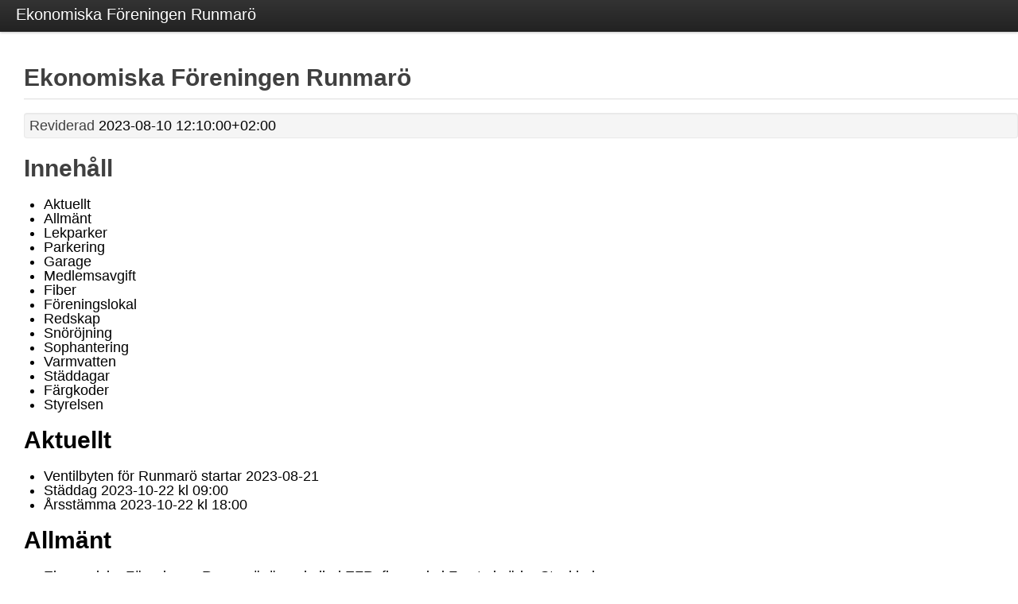

--- FILE ---
content_type: text/html
request_url: https://ef-runmaro.se/ekonomiska-foreningen-runmaro.html
body_size: 5386
content:
<!DOCTYPE html>
<html lang="en">
<head>
	<meta charset="utf-8">
	<title>Ekonomiska Föreningen Runmarö</title>
	<meta name="description" content="">
	<meta name="author" content="">

	<!-- HTML5 shim, for IE6-8 support of HTML elements -->
	<!--[if lt IE 9]>
		<script src="/theme/html5.js"></script>
	<![endif]-->

	<!-- Styles -->
	<link href="/theme/bootstrap.min.css" rel="stylesheet">
	<link href="/theme/local.css" rel="stylesheet">
	<link href="/theme/pygments.css" rel="stylesheet">

	<!-- Feeds -->




</head>
<body>
	<div class="topbar">
	  <div class="topbar-inner">
		<div class="container-fluid">
		  <a class="brand" href="/">Ekonomiska Föreningen Runmarö</a>
			<ul class="nav">
			</ul>
		</div>
	  </div>
	</div>

	<div class="content" style="margin-left: 30px;">
	<div class='article'>
		<div class="page-header"><h1>Ekonomiska Föreningen Runmarö</h1></div>
		<div class="well small">Reviderad <a class="more" href="/ekonomiska-foreningen-runmaro.html">2023-08-10 12:10:00+02:00</a></div>
		<div><script>
window.addEventListener("hashchange", function () {
    window.scrollTo(window.scrollX, window.scrollY - 50);
});
</script>

<h1>Innehåll</h1>
<ul>
<li><a href="#aktuellt">Aktuellt</a></li>
<li><a href="#allmant">Allmänt</a></li>
<li><a href="#lekparker">Lekparker</a></li>
<li><a href="#parkering">Parkering</a></li>
<li><a href="#garage">Garage</a></li>
<li><a href="#medlemsavgift">Medlemsavgift</a></li>
<li><a href="#fiber">Fiber</a></li>
<li><a href="#foreningslokal">Föreningslokal</a></li>
<li><a href="#redskap">Redskap</a></li>
<li><a href="#snorojning">Snöröjning</a></li>
<li><a href="#sophantering">Sophantering</a></li>
<li><a href="#varmvatten">Varmvatten</a></li>
<li><a href="#staddagar">Städdagar</a></li>
<li><a href="#fargkoder">Färgkoder</a></li>
<li><a href="#styrelsen">Styrelsen</a></li>
</ul>
<h1><a name='aktuellt'>Aktuellt</a></h1>
<ul>
<li>Ventilbyten för Runmarö startar 2023-08-21</li>
<li>Städdag 2023-10-22 kl 09:00</li>
<li>Årsstämma 2023-10-22 kl 18:00</li>
</ul>
<h1><a name='allmant'>Allmänt</a></h1>
<ul>
<li>Ekonomiska Föreningen Runmarö, även kallad EFR, finner du i Farsta i södra Stockholm</li>
<li>Föreningen består av 65 radhus i ett sammanhängande område på den västra delen av Ekshäradsgatan (låga nummer) och på Hagforsgatan (jämna nummer)</li>
<li>Föreningen är granne till Förskolan Guldgruvan , Farsta Sim- och Idrottshall , Farsta Standbad och Farsta Gårds Koloniträdgårdsförening</li>
<li>Föreningen ligger cirka 10 minuters gångväg från Farsta Centrum</li>
<li>Vill du komma i kontakt med oss i Styrelsen går det bra att maila <a href="&#109;&#97;&#105;&#108;&#116;&#111;&#58;&#111;&#114;&#100;&#102;&#64;&#101;&#102;&#45;&#114;&#117;&#110;&#109;&#97;&#114;&#111;&#46;&#115;&#101;">&#111;&#114;&#100;&#102;&#64;&#101;&#102;&#45;&#114;&#117;&#110;&#109;&#97;&#114;&#111;&#46;&#115;&#101;</a></li>
</ul>
<h1><a name='lekparker'>Lekparker</a></h1>
<ul>
<li>I Ekonomiska föreningen Runmarö finns det två lekparker</li>
<li>Den stora lekparken finns på Runmarösidan, dvs på sidan med udda husnummer </li>
<li>Längst in i "hästskon" hittar du en lekpark med två gungor, en större sandlåda och en enklare klätterställning </li>
<li>I lekparken på Runmarösidan finns även en större yta där man kan spela fotboll</li>
<li>Den lilla lekparken ligger på Munkösidan, dvs på sidan med jämna husnummer </li>
<li>För att komma till den här lekparken beger du dig till vägen mellan radhusen högst upp i backen </li>
<li>Längst bort på lokalgatan hittar du lekparken</li>
<li>Du som bor i föreningen får gärna bidra med såväl leksaker som din kunnighet och hantverkarskicklighet </li>
<li>Lekparkerna används flitigt och för barnens skull vill vi gärna att parkerna används men att de samtidigt förblir hela, fina och säkra</li>
</ul>
<h1><a name='parkering'>Parkering</a></h1>
<ul>
<li>På Ekshäradsgatan finns ett antal parkeringsplatser</li>
<li>Dessa är gratis att använda och enbart till för oss som bor i föreningen</li>
<li>Gäster kan parkera längs med gatan på Ekshäradsgatan och Hagforsgatan</li>
<li>Det är inte tillåtet att parkera på transportsträckorna vid garagen</li>
</ul>
<h1><a name='garage'>Garage</a></h1>
<p>Alla medlemmar har tillgång till ett eget garage i garagelängan längst upp i backen på Ekshäradsgatan</p>
<h2>Garageportar</h2>
<ul>
<li>Du är själv ansvarig för din egen garageport</li>
<li>Ett flertal garageportar är utrustade med automatisk dörröppnare med fjärrkontroll</li>
<li>Automatiska dörröppnare är en investering som medlemmar själva bekostar</li>
<li>Det är upp till var och en att avgöra hur deras garageport ska fungera</li>
</ul>
<h2>Elektriska Fordon</h2>
<ul>
<li>Det är förbjudet att ladda elfordon i våra garage</li>
<li>Den nuvarande elinstallationen är inte anpassad för den strömstyrka laddning kräver</li>
<li>Laddning av elektriska fordon utgör därför en direkt brandfara</li>
<li>Då vi haft brand i våra garage ber vi dig vara extra noga och tänka på detta så du inte lämnar utrustning ansluten i garaget</li>
</ul>
<h1><a name='medlemsavgift'>Medlemsavgift</a></h1>
<h2>Avgiftens storlek varierar beroende på</h2>
<ul>
<li>Vilken hustyp du äger</li>
<li>Om du har varmgarage</li>
<li>Om du deltar i den gemensamma sophanteringen</li>
</ul>
<h2>Avgiftens syfte</h2>
<ul>
<li>Värme &amp; varmvatten</li>
<li>Sophantering</li>
<li>Gemensamma elkostnader</li>
<li>Snöröjning av våra gator</li>
<li>Anläggningarnas reparationsfond</li>
</ul>
<h1><a name='fiber'>Fiber</a></h1>
<ul>
<li>Föreningen är ansluten till Open Infra <a href="https://openinfra.com/">https://openinfra.com/</a></li>
<li>Medlemmar kontaktar själva en internetleverantör och väljer erbjudande som passar de behov som finns i hushållet</li>
<li>På <a href="https://bredbandsval.se">https://bredbandsval.se</a> kan du se erbjudanden från internetleverantörerna och även teckna abonnemang</li>
<li>Det går lika bra att ringa till respektive leverantör om du föredrar det</li>
<li>Vi är även anslutna till comhem där du kan ta del av grundutbudet för TV eller teckna abonnemang</li>
</ul>
<h1><a name='foreningslokal'>Föreningslokal</a></h1>
<ul>
<li>På kortsidan av länga Ekshäradsgatan 65-73 finns en föreningslokal som kan lånas av föreningens medlemmar</li>
<li>Den består av ett större rum, pentry och toalett</li>
<li>I lokalen har föreningen ett bordtennisbord</li>
<li>Lokalen är inte utrustad med porslin och bestick</li>
<li>Lokalen kan också utnyttjas av föreningens medlemmar för mindre tillställningar som t ex barnkalas</li>
<li>Städning ska alltid ske efter nyttjande</li>
<li>Aktivitet med tillhörande städning ska vara avslutad 22:00</li>
<li>Det som utnyttjar lokalen gör det på eget ansvar</li>
<li>Skador ska anmälas till Styrelsen och om möjligt repareras</li>
<li>Lokalen bokas genom Styrelsen</li>
</ul>
<h1><a name='redskap'>Redskap</a></h1>
<h2>Utlån av redskap</h2>
<ul>
<li>I källaren under föreningslokalen finns undercentralen</li>
<li>Här finns en del verktyg och redskap som medlemmar gärna får låna</li>
<li>Bensin inköps av Styrelsen, de som använder gräsklipparen meddelar Styrelsen om bensinen börjar ta slut</li>
</ul>
<h2>Följande redskap finns att låna:</h2>
<ul>
<li>Sandningsmaskin</li>
<li>Flishugg</li>
<li>Gräsklippare </li>
<li>Högtrycksspruta</li>
<li>Skottkärra</li>
<li>2 stegar</li>
<li>Trappstege</li>
<li>Sopborstar och skyfflar</li>
<li>Spett</li>
<li>Jordvält</li>
<li>4 bockar till inomkvartersvägar (för att sänka hastigheten)</li>
<li>Grästrimmer</li>
</ul>
<h2>Trasiga redskap</h2>
<ul>
<li>Brister och problem med redskapen meddelas Styrelsen</li>
<li>Nyckel till undercentralen lånas av Styrelsen</li>
</ul>
<h1><a name='snorojning'>Snöröjning</a></h1>
<ul>
<li>På vintern är det viktigt att framkomligheten på trottoarer och lokalgator fungerar </li>
<li>De delar som skall skötas är dels lokalgatorna, dvs gågatorna mellan husen på Munkösidan (jämna nr) samt vägen i hästskon på Runmarösidan (udda nr) </li>
<li>Dessutom skall ytorna mellan garagelängorna samt backen upp till garagelängorna röjas</li>
<li>Snöröjningen på våra gemensamma ytor sker på frivillig basis och alla är välkomna att ta initiativ och skotta snö när det behövs </li>
<li>Märker du att det snöat och du har några minuter över, hjälp då till i den mån du orkar </li>
<li>Alla uppskattar en snöskottarhjälte!</li>
<li>Föreningen har kontrakt med en snöplogningsfirma</li>
<li>En snöplogning kostar dock mycket pengar och påkallas av ordförande vid behov</li>
</ul>
<h1><a name='sophantering'>Sophantering</a></h1>
<h2>Sophantering Hagforsgatan</h2>
<ul>
<li>Du som bor på Hagforsgatan ska teckna ett eget avtal om sophämtning med Stockholms stad </li>
<li>Avgifter och annan information om sophanteringen finns på Stockholms stads hemsida </li>
</ul>
<h2>Sophantering Ekshäradsgatan</h2>
<ul>
<li>För dig som bor i något av radhusen på Ekshäradsgatan har vi gemensam sophantering</li>
<li>Stockholm stad har beslutat att vi som bor på Ekshäradsgatan skall sköta all sophantering gemensamt i föreningens regi </li>
<li>Detta betyder att vi har gemensamma sopkärl placerade i korsningen av Ekshäradsgatan och Hagforsgatan </li>
<li>Sopor måste separareas och slängs som hushållssopor och matavfall i olika sopkärl</li>
<li>Dessa sopkärl töms en gång per vecka</li>
</ul>
<h2>Hushållssopor</h2>
<ul>
<li>Hushållsavfall går främst till förbränning</li>
<li>Vårt sopkärl för hushållsavfall har tre luckor med nyckel</li>
</ul>
<h2>Matavfall</h2>
<ul>
<li>Matavfall går till kompostering eller återvinning och bli till exempelvis biobränslen</li>
<li>Vårt sopkärl för matavfall har två luckor med nyckel</li>
<li>Matavfallspåsar finns i gruslådorna runt föreningens gator<br>
    - vid sidan om uppfarten till garagen<br>
    - vid vändplan utanför Ekshäradsgatan 22<br>
    - vid lekplatsen utanför Ekshäradsgatan 35</li>
</ul>
<h2>Källsortering</h2>
<ul>
<li>Vi har inte någon egen hantering av källsortering utöver matavfall </li>
<li>Glasburkar och kartonger slängs vid källsorteringen och inte som hushållssopor</li>
<li>Närmsta plats för källsortering finns vid vändplan vid Rödkindavägen 28 samt Farsta Centrum Storforsplan (utanför Sats)</li>
</ul>
<h2>Sophanteringens historia</h2>
<ul>
<li>Fram till 2008 hade varje fastighet ett eget avtal med kommunen samt egen soptunna</li>
<li>På grund av arbetsmiljöskäl valde kommunen att dra in den typen av sophämtning</li>
<li>Kommunen tvingade föreningen att hitta en gemensam lösning för sophanteringen för medlemmar på Ekshäradsgatan</li>
<li>Efter omfattande och intensiva diskussioner, beslutade årsmötet 2010 att placera sopkärl i korsningen Ekshäradsgatan och Hagforsgatan </li>
<li>Detta kompletterades 2017 med sopkärl för matavfall</li>
</ul>
<h1><a name='varmvatten'>Varmvatten</a></h1>
<ul>
<li>Föreningen har avtal med Stockholm Exergi som levererar fjärrvärme till ditt radhus </li>
<li>Till föreningens anläggning finns en utomhustemperatursensor ansluten som bestämmer temperatur </li>
<li>Temperaturen justeras automatiskt när det blir kallt på hösten och att när det börjar bli varmt på våren</li>
<li>Värmesystemet är ett slutet system som är anslutet till alla våra fastigheter</li>
<li>En förändring hos enskild fastighetsägare innebär därför att hela värmesystemet måste kalibreras om</li>
<li>Ska du byta ut radiatorer kontakta därför Styrelsen</li>
<li>Varmvattnet är den största största delen av föreningens utgifter och påverkar avgiften</li>
</ul>
<h1><a name='staddagar'>Städdagar</a></h1>
<ul>
<li>Två gånger per år har vi gemensamma städdagar i föreningen </li>
<li>Städdagarna infaller vanligtvis på en söndag i slutet av oktober och på en lördag i slutet av april varje år </li>
<li>Exakt när detta inträffar varierar något ifrån år till år, men alla som bor i föreningen får en kallelse i god tid före städdagen</li>
<li>Det är obligatoriskt att delta på städdagarna, Kan du inte, meddela Styrelsen</li>
</ul>
<h2>Praktiskt om städdagar</h2>
<ul>
<li>Klockan 09:00 på städdagen samlas vi i den stora lekparken på Runmarösidan (längst in i hästskon) för en kortare information </li>
<li>Här kan du även ställa frågor till Styrelsen samt dela med dig av dina erfarenheter </li>
<li>Den här träffen brukar vara väldigt informativ, så kom i tid </li>
<li>Här informerar också Styrelsen om det är något särskilt vi ska fokusera på under städdagen</li>
<li>Efter informationen börjar vi med att utse städledare och dela upp områden</li>
<li>Städningen pågår fram till lunch</li>
</ul>
<h2>Vad vi gör under städdagarna</h2>
<ul>
<li>Vi hjälps åt att hålla de gemensamma utrymmena utomhus rena och snygga </li>
<li>I arbetet ingår det att sopa löv ifrån föreningens parkeringsplatser</li>
<li>Vi rensar buskar ifrån sly samt att på andra sätt se till att området är snyggt och prydligt</li>
</ul>
<h2>Container</h2>
<ul>
<li>I samband med varje städdag beställer föreningen en eller två containrar som vi ställer vid parkeringen</li>
<li>I denna container kan du som bor i området slänga brännbart material, då främst ifrån städningen </li>
<li>Det är alltså inte tillåtet att kasta hemelektronik, vitvaror eller annat som i första hand skall fraktas till din närmaste återvinningsstation</li>
<li>Var noga med att inget miljöfarligt kastas i containern, då detta innebär att vi kan få straffavgifter</li>
</ul>
<h2>Gemensam lunch</h2>
<ul>
<li>Efteråt vid lunchtid bjuder föreningen alla deltagare på grillad korv med bröd och dricka</li>
<li>Denna sammankomst brukar vara väldigt uppskattad av föreningens medlemmar, </li>
<li>Du som nyligen har flyttat in i ett av radhusen får här en möjlighet att lära känna dina grannar under enklare former</li>
</ul>
<h1><a name='fargkoder'>Färgkoder</a></h1>
<p>För de som ska måla om staket och balkong så är färgkoderna som ska användas</p>
<ul>
<li>Grå/grön  NCS S 3502-Y</li>
<li>Brun  NS BY-30</li>
</ul>
<h1><a name='styrelsen'>Styrelsen</a></h1>
<p>En förening är ingenting utan dess medlemmar, vill du engagera dig i föreningen kan du kontakta någon av oss</p>
<ul>
<li>
<p><b>Ordförande</b><br> 
   Björn Johansson / Ekshäradsgatan 22 / 070-312 57 77</p>
</li>
<li>
<p><b>Vice Ordförande</b><br>
   Kenneth Dahlberg / Hagforsgatan 34 / 073-555 49 46</p>
</li>
<li>
<p><b>Kassör</b><br>
   Åsa Berglin / Ekshäradsgatan 47 / 072-252 86 92</p>
</li>
<li>
<p><b>Sekreterare</b><br>
   Ingela Fondin / Ekshäradsgatan 18 / 070-553 07 97</p>
</li>
<li>
<p><b>Hemsida</b><br>
   Alexander Salmin / Ekshäradsgatan 20 / 070-969 29 77</p>
</li>
<li>
<p><b>Utomhusmiljö</b><br>
   Maria Svensson / Ekshäradsgatan 37 / 073-595 80 84<br>
   Kristina Johansson / Ekshäradsgatan 27 / 070-633 62 17</p>
</li>
</ul>
<p><br><br><br><br></p></div>
	</div>
			</div>
	</div>

	</div>
</body>
</html>

--- FILE ---
content_type: text/css
request_url: https://ef-runmaro.se/theme/bootstrap.min.css
body_size: 7992
content:
html,body{margin:0;padding:0;}
h1,h2,h3,h4,h5,h6,p,blockquote,pre,a,abbr,acronym,address,cite,code,del,dfn,em,img,q,s,samp,small,strike,strong,sub,sup,tt,var,dd,dl,dt,li,ol,ul,fieldset,form,label,legend,button,table,caption,tbody,tfoot,thead,tr,th,td{margin:0;padding:0;border:0;font-weight:normal;font-style:normal;font-size:100%;line-height:1;font-family:inherit;}
table{border-collapse:collapse;border-spacing:0;}
ol,ul{list-style:none;}
q:before,q:after,blockquote:before,blockquote:after{content:"";}
html{overflow-y:scroll;font-size:100%;-webkit-text-size-adjust:100%;-ms-text-size-adjust:100%;}
a:focus{outline:thin dotted;}
a:hover,a:active{outline:0;}
article,aside,details,figcaption,figure,footer,header,hgroup,nav,section{display:block;}
audio,canvas,video{display:inline-block;*display:inline;*zoom:1;}
audio:not([controls]){display:none;}
sub,sup{font-size:75%;line-height:0;position:relative;vertical-align:baseline;}
sup{top:-0.5em;}
sub{bottom:-0.25em;}
img{border:0;-ms-interpolation-mode:bicubic;}
button,input,select,textarea{font-size:100%;margin:0;vertical-align:baseline;*vertical-align:middle;}
button,input{line-height:normal;*overflow:visible;}
button::-moz-focus-inner,input::-moz-focus-inner{border:0;padding:0;}
button,input[type="button"],input[type="reset"],input[type="submit"]{cursor:pointer;-webkit-appearance:button;}
input[type="search"]{-webkit-appearance:textfield;-webkit-box-sizing:content-box;-moz-box-sizing:content-box;box-sizing:content-box;}
input[type="search"]::-webkit-search-decoration{-webkit-appearance:none;}
textarea{overflow:auto;vertical-align:top;}
body{background-color:#ffffff;margin:0;font-family:"Helvetica Neue",Helvetica,Arial,sans-serif;font-size:18px;font-weight:normal;line-height:18px;color:#404040;}
.container{width:940px;margin-left:auto;margin-right:auto;zoom:1;}.container:before,.container:after{display:table;content:"";zoom:1;}
.container:after{clear:both;}
.container-fluid{position:relative;min-width:940px;padding-left:20px;padding-right:20px;zoom:1;}.container-fluid:before,.container-fluid:after{display:table;content:"";zoom:1;}
.container-fluid:after{clear:both;}
.container-fluid>.sidebar{position:absolute;top:0;left:20px;width:220px;}
.container-fluid>.content{margin-left:240px;}
a{cursor:pointer;color:#000;text-decoration:none;line-height:inherit;font-weight:inherit;}a:hover{color:#000;text-decoration:underline;}
.pull-right{float:right;}
.pull-left{float:left;}
.hide{display:none;}
.show{display:block;}
.row{zoom:1;margin-left:-20px;}.row:before,.row:after{display:table;content:"";zoom:1;}
.row:after{clear:both;}
.row>[class*="span"]{display:inline;float:left;margin-left:20px;}
.span1{width:40px;}
.span2{width:100px;}
.span3{width:160px;}
.span4{width:220px;}
.span5{width:280px;}
.span6{width:340px;}
.span7{width:400px;}
.span8{width:460px;}
.span9{width:520px;}
.span10{width:580px;}
.span11{width:640px;}
.span12{width:700px;}
.span13{width:760px;}
.span14{width:820px;}
.span15{width:880px;}
.span16{width:940px;}
.span17{width:1000px;}
.span18{width:1060px;}
.span19{width:1120px;}
.span20{width:1180px;}
.span21{width:1240px;}
.span22{width:1300px;}
.span23{width:1360px;}
.span24{width:1420px;}
.row>.offset1{margin-left:80px;}
.row>.offset2{margin-left:140px;}
.row>.offset3{margin-left:200px;}
.row>.offset4{margin-left:260px;}
.row>.offset5{margin-left:320px;}
.row>.offset6{margin-left:380px;}
.row>.offset7{margin-left:440px;}
.row>.offset8{margin-left:500px;}
.row>.offset9{margin-left:560px;}
.row>.offset10{margin-left:620px;}
.row>.offset11{margin-left:680px;}
.row>.offset12{margin-left:740px;}
.span-one-third{width:300px;}
.span-two-thirds{width:620px;}
.row>.offset-one-third{margin-left:340px;}
.row>.offset-two-thirds{margin-left:660px;}
p{font-size:25px;font-weight:normal;line-height:25px;margin-bottom:9px;}p small{font-size:11px;color:#bfbfbf;}
h1,h2,h3,h4,h5,h6{font-weight:bold;color:#404040;}h1 small,h2 small,h3 small,h4 small,h5 small,h6 small{color:#bfbfbf;}
h1{margin-bottom:18px;font-size:30px;line-height:36px;}h1 small{font-size:18px;}
h2{font-size:24px;line-height:36px;}h2 small{font-size:14px;}
h3,h4,h5,h6{line-height:36px;}
h3{font-size:18px;}h3 small{font-size:14px;}
h4{font-size:16px;}h4 small{font-size:12px;}
h5{font-size:14px;}
h6{font-size:13px;color:#bfbfbf;text-transform:uppercase;}
ul,ol{margin:0 0 18px 25px;}
ul ul,ul ol,ol ol,ol ul{margin-bottom:0;}
ul{list-style:disc;}
ol{list-style:decimal;}
li{line-height:18px;color:#000;}
ul.unstyled{list-style:none;margin-left:0;}
dl{margin-bottom:18px;}dl dt,dl dd{line-height:18px;}
dl dt{font-weight:bold;}
dl dd{margin-left:9px;}
hr{margin:20px 0 19px;border:0;border-bottom:1px solid #eee;}
strong{font-style:inherit;font-weight:bold;}
em{font-style:italic;font-weight:inherit;line-height:inherit;}
.muted{color:#bfbfbf;}
blockquote{margin-bottom:18px;border-left:5px solid #eee;padding-left:15px;}blockquote p{font-size:14px;font-weight:300;line-height:18px;margin-bottom:0;}
blockquote small{display:block;font-size:12px;font-weight:300;line-height:18px;color:#bfbfbf;}blockquote small:before{content:'\2014 \00A0';}
address{display:block;line-height:18px;margin-bottom:18px;}
code,pre{padding:0 3px 2px;font-family:Monaco, Andale Mono, Courier New, monospace;font-size:12px;-webkit-border-radius:3px;-moz-border-radius:3px;border-radius:3px;}
code{background-color:#fee9cc;color:rgba(0, 0, 0, 0.75);padding:1px 3px;}
pre{background-color:#f5f5f5;display:block;padding:8.5px;margin:0 0 18px;line-height:18px;font-size:12px;border:1px solid #ccc;border:1px solid rgba(0, 0, 0, 0.15);-webkit-border-radius:3px;-moz-border-radius:3px;border-radius:3px;white-space:pre;white-space:pre-wrap;word-wrap:break-word;}
form{margin-bottom:18px;}
fieldset{margin-bottom:18px;padding-top:18px;}fieldset legend{display:block;padding-left:150px;font-size:19.5px;line-height:1;color:#404040;*padding:0 0 5px 145px;*line-height:1.5;}
form .clearfix{margin-bottom:18px;zoom:1;}form .clearfix:before,form .clearfix:after{display:table;content:"";zoom:1;}
form .clearfix:after{clear:both;}
label,input,select,textarea{font-family:"Helvetica Neue",Helvetica,Arial,sans-serif;font-size:13px;font-weight:normal;line-height:normal;}
label{padding-top:6px;font-size:13px;line-height:18px;float:left;width:130px;text-align:right;color:#404040;}
form .input{margin-left:150px;}
input[type=checkbox],input[type=radio]{cursor:pointer;}
input,textarea,select,.uneditable-input{display:inline-block;width:210px;height:18px;padding:4px;font-size:13px;line-height:18px;color:#808080;border:1px solid #ccc;-webkit-border-radius:3px;-moz-border-radius:3px;border-radius:3px;}
select{padding:initial;}
input[type=checkbox],input[type=radio]{width:auto;height:auto;padding:0;margin:3px 0;*margin-top:0;line-height:normal;border:none;}
input[type=file]{background-color:#ffffff;padding:initial;border:initial;line-height:initial;-webkit-box-shadow:none;-moz-box-shadow:none;box-shadow:none;}
input[type=button],input[type=reset],input[type=submit]{width:auto;height:auto;}
select,input[type=file]{height:27px;*height:auto;line-height:27px;*margin-top:4px;}
select[multiple]{height:inherit;background-color:#ffffff;}
textarea{height:auto;}
.uneditable-input{background-color:#ffffff;display:block;border-color:#eee;-webkit-box-shadow:inset 0 1px 2px rgba(0, 0, 0, 0.025);-moz-box-shadow:inset 0 1px 2px rgba(0, 0, 0, 0.025);box-shadow:inset 0 1px 2px rgba(0, 0, 0, 0.025);cursor:not-allowed;}
:-moz-placeholder{color:#bfbfbf;}
::-webkit-input-placeholder{color:#bfbfbf;}
input,textarea{-webkit-transition:border linear 0.2s,box-shadow linear 0.2s;-moz-transition:border linear 0.2s,box-shadow linear 0.2s;-ms-transition:border linear 0.2s,box-shadow linear 0.2s;-o-transition:border linear 0.2s,box-shadow linear 0.2s;transition:border linear 0.2s,box-shadow linear 0.2s;-webkit-box-shadow:inset 0 1px 3px rgba(0, 0, 0, 0.1);-moz-box-shadow:inset 0 1px 3px rgba(0, 0, 0, 0.1);box-shadow:inset 0 1px 3px rgba(0, 0, 0, 0.1);}
input:focus,textarea:focus{outline:0;border-color:rgba(82, 168, 236, 0.8);-webkit-box-shadow:inset 0 1px 3px rgba(0, 0, 0, 0.1),0 0 8px rgba(82, 168, 236, 0.6);-moz-box-shadow:inset 0 1px 3px rgba(0, 0, 0, 0.1),0 0 8px rgba(82, 168, 236, 0.6);box-shadow:inset 0 1px 3px rgba(0, 0, 0, 0.1),0 0 8px rgba(82, 168, 236, 0.6);}
input[type=file]:focus,input[type=checkbox]:focus,select:focus{-webkit-box-shadow:none;-moz-box-shadow:none;box-shadow:none;outline:1px dotted #666;}
form .clearfix.error>label,form .clearfix.error .help-block,form .clearfix.error .help-inline{color:#b94a48;}
form .clearfix.error input,form .clearfix.error textarea{color:#b94a48;border-color:#ee5f5b;}form .clearfix.error input:focus,form .clearfix.error textarea:focus{border-color:#e9322d;-webkit-box-shadow:0 0 6px #f8b9b7;-moz-box-shadow:0 0 6px #f8b9b7;box-shadow:0 0 6px #f8b9b7;}
form .clearfix.error .input-prepend .add-on,form .clearfix.error .input-append .add-on{color:#b94a48;background-color:#fce6e6;border-color:#b94a48;}
form .clearfix.warning>label,form .clearfix.warning .help-block,form .clearfix.warning .help-inline{color:#c09853;}
form .clearfix.warning input,form .clearfix.warning textarea{color:#c09853;border-color:#ccae64;}form .clearfix.warning input:focus,form .clearfix.warning textarea:focus{border-color:#be9a3f;-webkit-box-shadow:0 0 6px #e5d6b1;-moz-box-shadow:0 0 6px #e5d6b1;box-shadow:0 0 6px #e5d6b1;}
form .clearfix.warning .input-prepend .add-on,form .clearfix.warning .input-append .add-on{color:#c09853;background-color:#d2b877;border-color:#c09853;}
form .clearfix.success>label,form .clearfix.success .help-block,form .clearfix.success .help-inline{color:#468847;}
form .clearfix.success input,form .clearfix.success textarea{color:#468847;border-color:#57a957;}form .clearfix.success input:focus,form .clearfix.success textarea:focus{border-color:#458845;-webkit-box-shadow:0 0 6px #9acc9a;-moz-box-shadow:0 0 6px #9acc9a;box-shadow:0 0 6px #9acc9a;}
form .clearfix.success .input-prepend .add-on,form .clearfix.success .input-append .add-on{color:#468847;background-color:#bcddbc;border-color:#468847;}
.input-mini,input.mini,textarea.mini,select.mini{width:60px;}
.input-small,input.small,textarea.small,select.small{width:90px;}
.input-medium,input.medium,textarea.medium,select.medium{width:150px;}
.input-large,input.large,textarea.large,select.large{width:210px;}
.input-xlarge,input.xlarge,textarea.xlarge,select.xlarge{width:270px;}
.input-xxlarge,input.xxlarge,textarea.xxlarge,select.xxlarge{width:530px;}
textarea.xxlarge{overflow-y:auto;}
input.span1,textarea.span1{display:inline-block;float:none;width:30px;margin-left:0;}
input.span2,textarea.span2{display:inline-block;float:none;width:90px;margin-left:0;}
input.span3,textarea.span3{display:inline-block;float:none;width:150px;margin-left:0;}
input.span4,textarea.span4{display:inline-block;float:none;width:210px;margin-left:0;}
input.span5,textarea.span5{display:inline-block;float:none;width:270px;margin-left:0;}
input.span6,textarea.span6{display:inline-block;float:none;width:330px;margin-left:0;}
input.span7,textarea.span7{display:inline-block;float:none;width:390px;margin-left:0;}
input.span8,textarea.span8{display:inline-block;float:none;width:450px;margin-left:0;}
input.span9,textarea.span9{display:inline-block;float:none;width:510px;margin-left:0;}
input.span10,textarea.span10{display:inline-block;float:none;width:570px;margin-left:0;}
input.span11,textarea.span11{display:inline-block;float:none;width:630px;margin-left:0;}
input.span12,textarea.span12{display:inline-block;float:none;width:690px;margin-left:0;}
input.span13,textarea.span13{display:inline-block;float:none;width:750px;margin-left:0;}
input.span14,textarea.span14{display:inline-block;float:none;width:810px;margin-left:0;}
input.span15,textarea.span15{display:inline-block;float:none;width:870px;margin-left:0;}
input.span16,textarea.span16{display:inline-block;float:none;width:930px;margin-left:0;}
input[disabled],select[disabled],textarea[disabled],input[readonly],select[readonly],textarea[readonly]{background-color:#f5f5f5;border-color:#ddd;cursor:not-allowed;}
.actions{background:#f5f5f5;margin-top:18px;margin-bottom:18px;padding:17px 20px 18px 150px;border-top:1px solid #ddd;-webkit-border-radius:0 0 3px 3px;-moz-border-radius:0 0 3px 3px;border-radius:0 0 3px 3px;}.actions .secondary-action{float:right;}.actions .secondary-action a{line-height:30px;}.actions .secondary-action a:hover{text-decoration:underline;}
.help-inline,.help-block{font-size:13px;line-height:18px;color:#bfbfbf;}
.help-inline{padding-left:5px;*position:relative;*top:-5px;}
.help-block{display:block;max-width:600px;}
.inline-inputs{color:#808080;}.inline-inputs span{padding:0 2px 0 1px;}
.input-prepend input,.input-append input{-webkit-border-radius:0 3px 3px 0;-moz-border-radius:0 3px 3px 0;border-radius:0 3px 3px 0;}
.input-prepend .add-on,.input-append .add-on{position:relative;background:#f5f5f5;border:1px solid #ccc;z-index:2;float:left;display:block;width:auto;min-width:16px;height:18px;padding:4px 4px 4px 5px;margin-right:-1px;font-weight:normal;line-height:18px;color:#bfbfbf;text-align:center;text-shadow:0 1px 0 #ffffff;-webkit-border-radius:3px 0 0 3px;-moz-border-radius:3px 0 0 3px;border-radius:3px 0 0 3px;}
.input-prepend .active,.input-append .active{background:#a9dba9;border-color:#46a546;}
.input-prepend .add-on{*margin-top:1px;}
.input-append input{float:left;-webkit-border-radius:3px 0 0 3px;-moz-border-radius:3px 0 0 3px;border-radius:3px 0 0 3px;}
.input-append .add-on{-webkit-border-radius:0 3px 3px 0;-moz-border-radius:0 3px 3px 0;border-radius:0 3px 3px 0;margin-right:0;margin-left:-1px;}
.inputs-list{margin:0 0 5px;width:100%;}.inputs-list li{display:block;padding:0;width:100%;}
.inputs-list label{display:block;float:none;width:auto;padding:0;margin-left:20px;line-height:18px;text-align:left;white-space:normal;}.inputs-list label strong{color:#808080;}
.inputs-list label small{font-size:11px;font-weight:normal;}
.inputs-list .inputs-list{margin-left:25px;margin-bottom:10px;padding-top:0;}
.inputs-list:first-child{padding-top:6px;}
.inputs-list li+li{padding-top:2px;}
.inputs-list input[type=radio],.inputs-list input[type=checkbox]{margin-bottom:0;margin-left:-20px;float:left;}
.form-stacked{padding-left:20px;}.form-stacked fieldset{padding-top:9px;}
.form-stacked legend{padding-left:0;}
.form-stacked label{display:block;float:none;width:auto;font-weight:bold;text-align:left;line-height:20px;padding-top:0;}
.form-stacked .clearfix{margin-bottom:9px;}.form-stacked .clearfix div.input{margin-left:0;}
.form-stacked .inputs-list{margin-bottom:0;}.form-stacked .inputs-list li{padding-top:0;}.form-stacked .inputs-list li label{font-weight:normal;padding-top:0;}
.form-stacked div.clearfix.error{padding-top:10px;padding-bottom:10px;padding-left:10px;margin-top:0;margin-left:-10px;}
.form-stacked .actions{margin-left:-20px;padding-left:20px;}
table{width:100%;margin-bottom:18px;padding:0;font-size:13px;border-collapse:collapse;}table th,table td{padding:10px 10px 9px;line-height:18px;text-align:left;}
table th{padding-top:9px;font-weight:bold;vertical-align:middle;}
table td{vertical-align:top;border-top:1px solid #ddd;}
table tbody th{border-top:1px solid #ddd;vertical-align:top;}
.condensed-table th,.condensed-table td{padding:5px 5px 4px;}
.bordered-table{border:1px solid #ddd;border-collapse:separate;*border-collapse:collapse;-webkit-border-radius:4px;-moz-border-radius:4px;border-radius:4px;}.bordered-table th+th,.bordered-table td+td,.bordered-table th+td{border-left:1px solid #ddd;}
.bordered-table thead tr:first-child th:first-child,.bordered-table tbody tr:first-child td:first-child{-webkit-border-radius:4px 0 0 0;-moz-border-radius:4px 0 0 0;border-radius:4px 0 0 0;}
.bordered-table thead tr:first-child th:last-child,.bordered-table tbody tr:first-child td:last-child{-webkit-border-radius:0 4px 0 0;-moz-border-radius:0 4px 0 0;border-radius:0 4px 0 0;}
.bordered-table tbody tr:last-child td:first-child{-webkit-border-radius:0 0 0 4px;-moz-border-radius:0 0 0 4px;border-radius:0 0 0 4px;}
.bordered-table tbody tr:last-child td:last-child{-webkit-border-radius:0 0 4px 0;-moz-border-radius:0 0 4px 0;border-radius:0 0 4px 0;}
table .span1{width:20px;}
table .span2{width:60px;}
table .span3{width:100px;}
table .span4{width:140px;}
table .span5{width:180px;}
table .span6{width:220px;}
table .span7{width:260px;}
table .span8{width:300px;}
table .span9{width:340px;}
table .span10{width:380px;}
table .span11{width:420px;}
table .span12{width:460px;}
table .span13{width:500px;}
table .span14{width:540px;}
table .span15{width:580px;}
table .span16{width:620px;}
.zebra-striped tbody tr:nth-child(odd) td,.zebra-striped tbody tr:nth-child(odd) th{background-color:#f9f9f9;}
.zebra-striped tbody tr:hover td,.zebra-striped tbody tr:hover th{background-color:#f5f5f5;}
table .header{cursor:pointer;}table .header:after{content:"";float:right;margin-top:7px;border-width:0 4px 4px;border-style:solid;border-color:#000 transparent;visibility:hidden;}
table .headerSortUp,table .headerSortDown{background-color:rgba(141, 192, 219, 0.25);text-shadow:0 1px 1px rgba(255, 255, 255, 0.75);}
table .header:hover:after{visibility:visible;}
table .headerSortDown:after,table .headerSortDown:hover:after{visibility:visible;filter:alpha(opacity=60);-khtml-opacity:0.6;-moz-opacity:0.6;opacity:0.6;}
table .headerSortUp:after{border-bottom:none;border-left:4px solid transparent;border-right:4px solid transparent;border-top:4px solid #000;visibility:visible;-webkit-box-shadow:none;-moz-box-shadow:none;box-shadow:none;filter:alpha(opacity=60);-khtml-opacity:0.6;-moz-opacity:0.6;opacity:0.6;}
table .blue{color:#049cdb;border-bottom-color:#049cdb;}
table .headerSortUp.blue,table .headerSortDown.blue{background-color:#ade6fe;}
table .green{color:#46a546;border-bottom-color:#46a546;}
table .headerSortUp.green,table .headerSortDown.green{background-color:#cdeacd;}
table .red{color:#9d261d;border-bottom-color:#9d261d;}
table .headerSortUp.red,table .headerSortDown.red{background-color:#f4c8c5;}
table .yellow{color:#ffc40d;border-bottom-color:#ffc40d;}
table .headerSortUp.yellow,table .headerSortDown.yellow{background-color:#fff6d9;}
table .orange{color:#f89406;border-bottom-color:#f89406;}
table .headerSortUp.orange,table .headerSortDown.orange{background-color:#fee9cc;}
table .purple{color:#7a43b6;border-bottom-color:#7a43b6;}
table .headerSortUp.purple,table .headerSortDown.purple{background-color:#e2d5f0;}
.topbar{height:40px;position:fixed;top:0;left:0;right:0;z-index:10000;overflow:visible;}.topbar a{color:#bfbfbf;text-shadow:0 -1px 0 rgba(0, 0, 0, 0.25);}
.topbar h3 a:hover,.topbar .brand:hover,.topbar ul .active>a{background-color:#333;background-color:rgba(255, 255, 255, 0.05);color:#ffffff;text-decoration:none;}
.topbar h3{position:relative;}
.topbar h3 a,.topbar .brand{float:left;display:block;padding:8px 20px 12px;margin-left:-20px;color:#ffffff;font-size:20px;font-weight:200;line-height:1;}
.topbar p{margin:0;line-height:40px;}.topbar p a:hover{background-color:transparent;color:#ffffff;}
.topbar form{float:left;margin:5px 0 0 0;position:relative;filter:alpha(opacity=100);-khtml-opacity:1;-moz-opacity:1;opacity:1;}
.topbar form.pull-right{float:right;}
.topbar input{background-color:#444;background-color:rgba(255, 255, 255, 0.3);font-family:"Helvetica Neue",Helvetica,Arial,sans-serif;font-size:normal;font-weight:13px;line-height:1;padding:4px 9px;color:#ffffff;color:rgba(255, 255, 255, 0.75);border:1px solid #111;-webkit-border-radius:4px;-moz-border-radius:4px;border-radius:4px;-webkit-box-shadow:inset 0 1px 2px rgba(0, 0, 0, 0.1),0 1px 0px rgba(255, 255, 255, 0.25);-moz-box-shadow:inset 0 1px 2px rgba(0, 0, 0, 0.1),0 1px 0px rgba(255, 255, 255, 0.25);box-shadow:inset 0 1px 2px rgba(0, 0, 0, 0.1),0 1px 0px rgba(255, 255, 255, 0.25);-webkit-transition:none;-moz-transition:none;-ms-transition:none;-o-transition:none;transition:none;}.topbar input:-moz-placeholder{color:#e6e6e6;}
.topbar input::-webkit-input-placeholder{color:#e6e6e6;}
.topbar input:hover{background-color:#bfbfbf;background-color:rgba(255, 255, 255, 0.5);color:#ffffff;}
.topbar input:focus,.topbar input.focused{outline:0;background-color:#ffffff;color:#404040;text-shadow:0 1px 0 #ffffff;border:0;padding:5px 10px;-webkit-box-shadow:0 0 3px rgba(0, 0, 0, 0.15);-moz-box-shadow:0 0 3px rgba(0, 0, 0, 0.15);box-shadow:0 0 3px rgba(0, 0, 0, 0.15);}
.topbar-inner,.topbar .fill{background-color:#222;background-color:#222222;background-repeat:repeat-x;background-image:-khtml-gradient(linear, left top, left bottom, from(#333333), to(#222222));background-image:-moz-linear-gradient(top, #333333, #222222);background-image:-ms-linear-gradient(top, #333333, #222222);background-image:-webkit-gradient(linear, left top, left bottom, color-stop(0%, #333333), color-stop(100%, #222222));background-image:-webkit-linear-gradient(top, #333333, #222222);background-image:-o-linear-gradient(top, #333333, #222222);background-image:linear-gradient(top, #333333, #222222);filter:progid:DXImageTransform.Microsoft.gradient(startColorstr='#333333', endColorstr='#222222', GradientType=0);-webkit-box-shadow:0 1px 3px rgba(0, 0, 0, 0.25),inset 0 -1px 0 rgba(0, 0, 0, 0.1);-moz-box-shadow:0 1px 3px rgba(0, 0, 0, 0.25),inset 0 -1px 0 rgba(0, 0, 0, 0.1);box-shadow:0 1px 3px rgba(0, 0, 0, 0.25),inset 0 -1px 0 rgba(0, 0, 0, 0.1);}
.topbar div>ul,.nav{display:block;float:left;margin:0 10px 0 0;position:relative;left:0;}.topbar div>ul>li,.nav>li{display:block;float:left;}
.topbar div>ul a,.nav a{display:block;float:none;padding:10px 10px 11px;line-height:19px;text-decoration:none;}.topbar div>ul a:hover,.nav a:hover{color:#ffffff;text-decoration:none;}
.topbar div>ul .active>a,.nav .active>a{background-color:#222;background-color:rgba(0, 0, 0, 0.5);}
.topbar div>ul.secondary-nav,.nav.secondary-nav{float:right;margin-left:10px;margin-right:0;}.topbar div>ul.secondary-nav .menu-dropdown,.nav.secondary-nav .menu-dropdown,.topbar div>ul.secondary-nav .dropdown-menu,.nav.secondary-nav .dropdown-menu{right:0;border:0;}
.topbar div>ul a.menu:hover,.nav a.menu:hover,.topbar div>ul li.open .menu,.nav li.open .menu,.topbar div>ul .dropdown-toggle:hover,.nav .dropdown-toggle:hover,.topbar div>ul .dropdown.open .dropdown-toggle,.nav .dropdown.open .dropdown-toggle{background:#444;background:rgba(255, 255, 255, 0.05);}
.topbar div>ul .menu-dropdown,.nav .menu-dropdown,.topbar div>ul .dropdown-menu,.nav .dropdown-menu{background-color:#333;}.topbar div>ul .menu-dropdown a.menu,.nav .menu-dropdown a.menu,.topbar div>ul .dropdown-menu a.menu,.nav .dropdown-menu a.menu,.topbar div>ul .menu-dropdown .dropdown-toggle,.nav .menu-dropdown .dropdown-toggle,.topbar div>ul .dropdown-menu .dropdown-toggle,.nav .dropdown-menu .dropdown-toggle{color:#ffffff;}.topbar div>ul .menu-dropdown a.menu.open,.nav .menu-dropdown a.menu.open,.topbar div>ul .dropdown-menu a.menu.open,.nav .dropdown-menu a.menu.open,.topbar div>ul .menu-dropdown .dropdown-toggle.open,.nav .menu-dropdown .dropdown-toggle.open,.topbar div>ul .dropdown-menu .dropdown-toggle.open,.nav .dropdown-menu .dropdown-toggle.open{background:#444;background:rgba(255, 255, 255, 0.05);}
.topbar div>ul .menu-dropdown li a,.nav .menu-dropdown li a,.topbar div>ul .dropdown-menu li a,.nav .dropdown-menu li a{color:#999;text-shadow:0 1px 0 rgba(0, 0, 0, 0.5);}.topbar div>ul .menu-dropdown li a:hover,.nav .menu-dropdown li a:hover,.topbar div>ul .dropdown-menu li a:hover,.nav .dropdown-menu li a:hover{background-color:#191919;background-repeat:repeat-x;background-image:-khtml-gradient(linear, left top, left bottom, from(#292929), to(#191919));background-image:-moz-linear-gradient(top, #292929, #191919);background-image:-ms-linear-gradient(top, #292929, #191919);background-image:-webkit-gradient(linear, left top, left bottom, color-stop(0%, #292929), color-stop(100%, #191919));background-image:-webkit-linear-gradient(top, #292929, #191919);background-image:-o-linear-gradient(top, #292929, #191919);background-image:linear-gradient(top, #292929, #191919);filter:progid:DXImageTransform.Microsoft.gradient(startColorstr='#292929', endColorstr='#191919', GradientType=0);color:#ffffff;}
.topbar div>ul .menu-dropdown .active a,.nav .menu-dropdown .active a,.topbar div>ul .dropdown-menu .active a,.nav .dropdown-menu .active a{color:#ffffff;}
.topbar div>ul .menu-dropdown .divider,.nav .menu-dropdown .divider,.topbar div>ul .dropdown-menu .divider,.nav .dropdown-menu .divider{background-color:#222;border-color:#444;}
.topbar ul .menu-dropdown li a,.topbar ul .dropdown-menu li a{padding:4px 15px;}
li.menu,.dropdown{position:relative;}
a.menu:after,.dropdown-toggle:after{width:0;height:0;display:inline-block;content:"&darr;";text-indent:-99999px;vertical-align:top;margin-top:8px;margin-left:4px;border-left:4px solid transparent;border-right:4px solid transparent;border-top:4px solid #ffffff;filter:alpha(opacity=50);-khtml-opacity:0.5;-moz-opacity:0.5;opacity:0.5;}
.menu-dropdown,.dropdown-menu{background-color:#ffffff;float:left;display:none;position:absolute;top:40px;z-index:900;min-width:160px;max-width:220px;_width:160px;margin-left:0;margin-right:0;padding:6px 0;zoom:1;border-color:#999;border-color:rgba(0, 0, 0, 0.2);border-style:solid;border-width:0 1px 1px;-webkit-border-radius:0 0 6px 6px;-moz-border-radius:0 0 6px 6px;border-radius:0 0 6px 6px;-webkit-box-shadow:0 2px 4px rgba(0, 0, 0, 0.2);-moz-box-shadow:0 2px 4px rgba(0, 0, 0, 0.2);box-shadow:0 2px 4px rgba(0, 0, 0, 0.2);-webkit-background-clip:padding-box;-moz-background-clip:padding-box;background-clip:padding-box;}.menu-dropdown li,.dropdown-menu li{float:none;display:block;background-color:none;}
.menu-dropdown .divider,.dropdown-menu .divider{height:1px;margin:5px 0;overflow:hidden;background-color:#eee;border-bottom:1px solid #ffffff;}
.topbar .dropdown-menu a,.dropdown-menu a{display:block;padding:4px 15px;clear:both;font-weight:normal;line-height:18px;color:#808080;text-shadow:0 1px 0 #ffffff;}.topbar .dropdown-menu a:hover,.dropdown-menu a:hover,.topbar .dropdown-menu a.hover,.dropdown-menu a.hover{background-color:#dddddd;background-repeat:repeat-x;background-image:-khtml-gradient(linear, left top, left bottom, from(#eeeeee), to(#dddddd));background-image:-moz-linear-gradient(top, #eeeeee, #dddddd);background-image:-ms-linear-gradient(top, #eeeeee, #dddddd);background-image:-webkit-gradient(linear, left top, left bottom, color-stop(0%, #eeeeee), color-stop(100%, #dddddd));background-image:-webkit-linear-gradient(top, #eeeeee, #dddddd);background-image:-o-linear-gradient(top, #eeeeee, #dddddd);background-image:linear-gradient(top, #eeeeee, #dddddd);filter:progid:DXImageTransform.Microsoft.gradient(startColorstr='#eeeeee', endColorstr='#dddddd', GradientType=0);color:#404040;text-decoration:none;-webkit-box-shadow:inset 0 1px 0 rgba(0, 0, 0, 0.025),inset 0 -1px rgba(0, 0, 0, 0.025);-moz-box-shadow:inset 0 1px 0 rgba(0, 0, 0, 0.025),inset 0 -1px rgba(0, 0, 0, 0.025);box-shadow:inset 0 1px 0 rgba(0, 0, 0, 0.025),inset 0 -1px rgba(0, 0, 0, 0.025);}
.open .menu,.dropdown.open .menu,.open .dropdown-toggle,.dropdown.open .dropdown-toggle{color:#ffffff;background:#ccc;background:rgba(0, 0, 0, 0.3);}
.open .menu-dropdown,.dropdown.open .menu-dropdown,.open .dropdown-menu,.dropdown.open .dropdown-menu{display:block;}
.tabs,.pills{margin:0 0 18px;padding:0;list-style:none;zoom:1;}.tabs:before,.pills:before,.tabs:after,.pills:after{display:table;content:"";zoom:1;}
.tabs:after,.pills:after{clear:both;}
.tabs>li,.pills>li{float:left;}.tabs>li>a,.pills>li>a{display:block;}
.tabs{border-color:#ddd;border-style:solid;border-width:0 0 1px;}.tabs>li{position:relative;margin-bottom:-1px;}.tabs>li>a{padding:0 15px;margin-right:2px;line-height:34px;border:1px solid transparent;-webkit-border-radius:4px 4px 0 0;-moz-border-radius:4px 4px 0 0;border-radius:4px 4px 0 0;}.tabs>li>a:hover{text-decoration:none;background-color:#eee;border-color:#eee #eee #ddd;}
.tabs .active>a,.tabs .active>a:hover{color:#808080;background-color:#ffffff;border:1px solid #ddd;border-bottom-color:transparent;cursor:default;}
.tabs .menu-dropdown,.tabs .dropdown-menu{top:35px;border-width:1px;-webkit-border-radius:0 6px 6px 6px;-moz-border-radius:0 6px 6px 6px;border-radius:0 6px 6px 6px;}
.tabs a.menu:after,.tabs .dropdown-toggle:after{border-top-color:#999;margin-top:15px;margin-left:5px;}
.tabs li.open.menu .menu,.tabs .open.dropdown .dropdown-toggle{border-color:#999;}
.tabs li.open a.menu:after,.tabs .dropdown.open .dropdown-toggle:after{border-top-color:#555;}
.pills a{margin:5px 3px 5px 0;padding:0 15px;line-height:30px;text-shadow:0 1px 1px #ffffff;-webkit-border-radius:15px;-moz-border-radius:15px;border-radius:15px;}.pills a:hover{color:#ffffff;text-decoration:none;text-shadow:0 1px 1px rgba(0, 0, 0, 0.25);background-color:#00438a;}
.pills .active a{color:#ffffff;text-shadow:0 1px 1px rgba(0, 0, 0, 0.25);background-color:#0069d6;}
.pills-vertical>li{float:none;}
.tab-content>.tab-pane,.pill-content>.pill-pane,.tab-content>div,.pill-content>div{display:none;}
.tab-content>.active,.pill-content>.active{display:block;}
.breadcrumb{padding:7px 14px;margin:0 0 18px;background-color:#f5f5f5;background-repeat:repeat-x;background-image:-khtml-gradient(linear, left top, left bottom, from(#ffffff), to(#f5f5f5));background-image:-moz-linear-gradient(top, #ffffff, #f5f5f5);background-image:-ms-linear-gradient(top, #ffffff, #f5f5f5);background-image:-webkit-gradient(linear, left top, left bottom, color-stop(0%, #ffffff), color-stop(100%, #f5f5f5));background-image:-webkit-linear-gradient(top, #ffffff, #f5f5f5);background-image:-o-linear-gradient(top, #ffffff, #f5f5f5);background-image:linear-gradient(top, #ffffff, #f5f5f5);filter:progid:DXImageTransform.Microsoft.gradient(startColorstr='#ffffff', endColorstr='#f5f5f5', GradientType=0);border:1px solid #ddd;-webkit-border-radius:3px;-moz-border-radius:3px;border-radius:3px;-webkit-box-shadow:inset 0 1px 0 #ffffff;-moz-box-shadow:inset 0 1px 0 #ffffff;box-shadow:inset 0 1px 0 #ffffff;}.breadcrumb li{display:inline;text-shadow:0 1px 0 #ffffff;}
.breadcrumb .divider{padding:0 5px;color:#bfbfbf;}
.breadcrumb .active a{color:#404040;}
.hero-unit{background-color:#f5f5f5;margin-bottom:30px;padding:60px;-webkit-border-radius:6px;-moz-border-radius:6px;border-radius:6px;}.hero-unit h1{margin-bottom:0;font-size:60px;line-height:1;letter-spacing:-1px;}
.hero-unit p{font-size:18px;font-weight:200;line-height:27px;}
footer{margin-top:17px;padding-top:17px;border-top:1px solid #eee;}
.page-header{margin-bottom:17px;border-bottom:1px solid #ddd;-webkit-box-shadow:0 1px 0 rgba(255, 255, 255, 0.5);-moz-box-shadow:0 1px 0 rgba(255, 255, 255, 0.5);box-shadow:0 1px 0 rgba(255, 255, 255, 0.5);}.page-header h1{margin-bottom:8px;}
.btn.danger,.alert-message.danger,.btn.danger:hover,.alert-message.danger:hover,.btn.error,.alert-message.error,.btn.error:hover,.alert-message.error:hover,.btn.success,.alert-message.success,.btn.success:hover,.alert-message.success:hover,.btn.info,.alert-message.info,.btn.info:hover,.alert-message.info:hover{color:#ffffff;}
.btn .close,.alert-message .close{font-family:Arial,sans-serif;line-height:18px;}
.btn.danger,.alert-message.danger,.btn.error,.alert-message.error{background-color:#c43c35;background-repeat:repeat-x;background-image:-khtml-gradient(linear, left top, left bottom, from(#ee5f5b), to(#c43c35));background-image:-moz-linear-gradient(top, #ee5f5b, #c43c35);background-image:-ms-linear-gradient(top, #ee5f5b, #c43c35);background-image:-webkit-gradient(linear, left top, left bottom, color-stop(0%, #ee5f5b), color-stop(100%, #c43c35));background-image:-webkit-linear-gradient(top, #ee5f5b, #c43c35);background-image:-o-linear-gradient(top, #ee5f5b, #c43c35);background-image:linear-gradient(top, #ee5f5b, #c43c35);filter:progid:DXImageTransform.Microsoft.gradient(startColorstr='#ee5f5b', endColorstr='#c43c35', GradientType=0);text-shadow:0 -1px 0 rgba(0, 0, 0, 0.25);border-color:#c43c35 #c43c35 #882a25;border-color:rgba(0, 0, 0, 0.1) rgba(0, 0, 0, 0.1) rgba(0, 0, 0, 0.25);}
.btn.success,.alert-message.success{background-color:#57a957;background-repeat:repeat-x;background-image:-khtml-gradient(linear, left top, left bottom, from(#62c462), to(#57a957));background-image:-moz-linear-gradient(top, #62c462, #57a957);background-image:-ms-linear-gradient(top, #62c462, #57a957);background-image:-webkit-gradient(linear, left top, left bottom, color-stop(0%, #62c462), color-stop(100%, #57a957));background-image:-webkit-linear-gradient(top, #62c462, #57a957);background-image:-o-linear-gradient(top, #62c462, #57a957);background-image:linear-gradient(top, #62c462, #57a957);filter:progid:DXImageTransform.Microsoft.gradient(startColorstr='#62c462', endColorstr='#57a957', GradientType=0);text-shadow:0 -1px 0 rgba(0, 0, 0, 0.25);border-color:#57a957 #57a957 #3d773d;border-color:rgba(0, 0, 0, 0.1) rgba(0, 0, 0, 0.1) rgba(0, 0, 0, 0.25);}
.btn.info,.alert-message.info{background-color:#339bb9;background-repeat:repeat-x;background-image:-khtml-gradient(linear, left top, left bottom, from(#5bc0de), to(#339bb9));background-image:-moz-linear-gradient(top, #5bc0de, #339bb9);background-image:-ms-linear-gradient(top, #5bc0de, #339bb9);background-image:-webkit-gradient(linear, left top, left bottom, color-stop(0%, #5bc0de), color-stop(100%, #339bb9));background-image:-webkit-linear-gradient(top, #5bc0de, #339bb9);background-image:-o-linear-gradient(top, #5bc0de, #339bb9);background-image:linear-gradient(top, #5bc0de, #339bb9);filter:progid:DXImageTransform.Microsoft.gradient(startColorstr='#5bc0de', endColorstr='#339bb9', GradientType=0);text-shadow:0 -1px 0 rgba(0, 0, 0, 0.25);border-color:#339bb9 #339bb9 #22697d;border-color:rgba(0, 0, 0, 0.1) rgba(0, 0, 0, 0.1) rgba(0, 0, 0, 0.25);}
.btn{cursor:pointer;display:inline-block;background-color:#e6e6e6;background-repeat:no-repeat;background-image:-webkit-gradient(linear, 0 0, 0 100%, from(#ffffff), color-stop(25%, #ffffff), to(#e6e6e6));background-image:-webkit-linear-gradient(#ffffff, #ffffff 25%, #e6e6e6);background-image:-moz-linear-gradient(top, #ffffff, #ffffff 25%, #e6e6e6);background-image:-ms-linear-gradient(#ffffff, #ffffff 25%, #e6e6e6);background-image:-o-linear-gradient(#ffffff, #ffffff 25%, #e6e6e6);background-image:linear-gradient(#ffffff, #ffffff 25%, #e6e6e6);filter:progid:DXImageTransform.Microsoft.gradient(startColorstr='#ffffff', endColorstr='#e6e6e6', GradientType=0);padding:5px 14px 6px;text-shadow:0 1px 1px rgba(255, 255, 255, 0.75);color:#333;font-size:13px;line-height:normal;border:1px solid #ccc;border-bottom-color:#bbb;-webkit-border-radius:4px;-moz-border-radius:4px;border-radius:4px;-webkit-box-shadow:inset 0 1px 0 rgba(255, 255, 255, 0.2),0 1px 2px rgba(0, 0, 0, 0.05);-moz-box-shadow:inset 0 1px 0 rgba(255, 255, 255, 0.2),0 1px 2px rgba(0, 0, 0, 0.05);box-shadow:inset 0 1px 0 rgba(255, 255, 255, 0.2),0 1px 2px rgba(0, 0, 0, 0.05);-webkit-transition:0.1s linear all;-moz-transition:0.1s linear all;-ms-transition:0.1s linear all;-o-transition:0.1s linear all;transition:0.1s linear all;}.btn:hover{background-position:0 -15px;color:#333;text-decoration:none;}
.btn:focus{outline:1px dotted #666;}
.btn.primary{color:#ffffff;background-color:#0064cd;background-repeat:repeat-x;background-image:-khtml-gradient(linear, left top, left bottom, from(#049cdb), to(#0064cd));background-image:-moz-linear-gradient(top, #049cdb, #0064cd);background-image:-ms-linear-gradient(top, #049cdb, #0064cd);background-image:-webkit-gradient(linear, left top, left bottom, color-stop(0%, #049cdb), color-stop(100%, #0064cd));background-image:-webkit-linear-gradient(top, #049cdb, #0064cd);background-image:-o-linear-gradient(top, #049cdb, #0064cd);background-image:linear-gradient(top, #049cdb, #0064cd);filter:progid:DXImageTransform.Microsoft.gradient(startColorstr='#049cdb', endColorstr='#0064cd', GradientType=0);text-shadow:0 -1px 0 rgba(0, 0, 0, 0.25);border-color:#0064cd #0064cd #003f81;border-color:rgba(0, 0, 0, 0.1) rgba(0, 0, 0, 0.1) rgba(0, 0, 0, 0.25);}
.btn.active,.btn:active{-webkit-box-shadow:inset 0 2px 4px rgba(0, 0, 0, 0.25),0 1px 2px rgba(0, 0, 0, 0.05);-moz-box-shadow:inset 0 2px 4px rgba(0, 0, 0, 0.25),0 1px 2px rgba(0, 0, 0, 0.05);box-shadow:inset 0 2px 4px rgba(0, 0, 0, 0.25),0 1px 2px rgba(0, 0, 0, 0.05);}
.btn.disabled{cursor:default;background-image:none;filter:progid:DXImageTransform.Microsoft.gradient(enabled = false);filter:alpha(opacity=65);-khtml-opacity:0.65;-moz-opacity:0.65;opacity:0.65;-webkit-box-shadow:none;-moz-box-shadow:none;box-shadow:none;}
.btn[disabled]{cursor:default;background-image:none;filter:progid:DXImageTransform.Microsoft.gradient(enabled = false);filter:alpha(opacity=65);-khtml-opacity:0.65;-moz-opacity:0.65;opacity:0.65;-webkit-box-shadow:none;-moz-box-shadow:none;box-shadow:none;}
.btn.large{font-size:15px;line-height:normal;padding:9px 14px 9px;-webkit-border-radius:6px;-moz-border-radius:6px;border-radius:6px;}
.btn.small{padding:7px 9px 7px;font-size:11px;}
:root .alert-message,:root .btn{border-radius:0 \0;}
button.btn::-moz-focus-inner,input[type=submit].btn::-moz-focus-inner{padding:0;border:0;}
.close{float:right;color:#000000;font-size:20px;font-weight:bold;line-height:13.5px;text-shadow:0 1px 0 #ffffff;filter:alpha(opacity=25);-khtml-opacity:0.25;-moz-opacity:0.25;opacity:0.25;}.close:hover{color:#000000;text-decoration:none;filter:alpha(opacity=40);-khtml-opacity:0.4;-moz-opacity:0.4;opacity:0.4;}
.alert-message{position:relative;padding:7px 15px;margin-bottom:18px;color:#404040;background-color:#eedc94;background-repeat:repeat-x;background-image:-khtml-gradient(linear, left top, left bottom, from(#fceec1), to(#eedc94));background-image:-moz-linear-gradient(top, #fceec1, #eedc94);background-image:-ms-linear-gradient(top, #fceec1, #eedc94);background-image:-webkit-gradient(linear, left top, left bottom, color-stop(0%, #fceec1), color-stop(100%, #eedc94));background-image:-webkit-linear-gradient(top, #fceec1, #eedc94);background-image:-o-linear-gradient(top, #fceec1, #eedc94);background-image:linear-gradient(top, #fceec1, #eedc94);filter:progid:DXImageTransform.Microsoft.gradient(startColorstr='#fceec1', endColorstr='#eedc94', GradientType=0);text-shadow:0 -1px 0 rgba(0, 0, 0, 0.25);border-color:#eedc94 #eedc94 #e4c652;border-color:rgba(0, 0, 0, 0.1) rgba(0, 0, 0, 0.1) rgba(0, 0, 0, 0.25);text-shadow:0 1px 0 rgba(255, 255, 255, 0.5);border-width:1px;border-style:solid;-webkit-border-radius:4px;-moz-border-radius:4px;border-radius:4px;-webkit-box-shadow:inset 0 1px 0 rgba(255, 255, 255, 0.25);-moz-box-shadow:inset 0 1px 0 rgba(255, 255, 255, 0.25);box-shadow:inset 0 1px 0 rgba(255, 255, 255, 0.25);}.alert-message .close{margin-top:1px;*margin-top:0;}
.alert-message a{font-weight:bold;color:#404040;}
.alert-message.danger p a,.alert-message.error p a,.alert-message.success p a,.alert-message.info p a{color:#ffffff;}
.alert-message h5{line-height:18px;}
.alert-message p{margin-bottom:0;}
.alert-message div{margin-top:5px;margin-bottom:2px;line-height:28px;}
.alert-message .btn{-webkit-box-shadow:0 1px 0 rgba(255, 255, 255, 0.25);-moz-box-shadow:0 1px 0 rgba(255, 255, 255, 0.25);box-shadow:0 1px 0 rgba(255, 255, 255, 0.25);}
.alert-message.block-message{background-image:none;background-color:#fdf5d9;filter:progid:DXImageTransform.Microsoft.gradient(enabled = false);padding:14px;border-color:#fceec1;-webkit-box-shadow:none;-moz-box-shadow:none;box-shadow:none;}.alert-message.block-message ul,.alert-message.block-message p{margin-right:30px;}
.alert-message.block-message ul{margin-bottom:0;}
.alert-message.block-message li{color:#404040;}
.alert-message.block-message .alert-actions{margin-top:5px;}
.alert-message.block-message.error,.alert-message.block-message.success,.alert-message.block-message.info{color:#404040;text-shadow:0 1px 0 rgba(255, 255, 255, 0.5);}
.alert-message.block-message.error{background-color:#fddfde;border-color:#fbc7c6;}
.alert-message.block-message.success{background-color:#d1eed1;border-color:#bfe7bf;}
.alert-message.block-message.info{background-color:#ddf4fb;border-color:#c6edf9;}
.alert-message.block-message.danger p a,.alert-message.block-message.error p a,.alert-message.block-message.success p a,.alert-message.block-message.info p a{color:#404040;}
.pagination{height:36px;margin:18px 0;}.pagination ul{float:left;margin:0;border:1px solid #ddd;border:1px solid rgba(0, 0, 0, 0.15);-webkit-border-radius:3px;-moz-border-radius:3px;border-radius:3px;-webkit-box-shadow:0 1px 2px rgba(0, 0, 0, 0.05);-moz-box-shadow:0 1px 2px rgba(0, 0, 0, 0.05);box-shadow:0 1px 2px rgba(0, 0, 0, 0.05);}
.pagination li{display:inline;}
.pagination a{float:left;padding:0 14px;line-height:34px;border-right:1px solid;border-right-color:#ddd;border-right-color:rgba(0, 0, 0, 0.15);*border-right-color:#ddd;text-decoration:none;}
.pagination a:hover,.pagination .active a{background-color:#c7eefe;}
.pagination .disabled a,.pagination .disabled a:hover{background-color:transparent;color:#bfbfbf;}
.pagination .next a{border:0;}
.well{background-color:#f5f5f5;margin-bottom:20px;padding:19px;min-height:20px;border:1px solid #eee;border:1px solid rgba(0, 0, 0, 0.05);-webkit-border-radius:4px;-moz-border-radius:4px;border-radius:4px;-webkit-box-shadow:inset 0 1px 1px rgba(0, 0, 0, 0.05);-moz-box-shadow:inset 0 1px 1px rgba(0, 0, 0, 0.05);box-shadow:inset 0 1px 1px rgba(0, 0, 0, 0.05);}.well blockquote{border-color:#ddd;border-color:rgba(0, 0, 0, 0.15);}
.modal-backdrop{background-color:#000000;position:fixed;top:0;left:0;right:0;bottom:0;z-index:10000;}.modal-backdrop.fade{opacity:0;}
.modal-backdrop,.modal-backdrop.fade.in{filter:alpha(opacity=80);-khtml-opacity:0.8;-moz-opacity:0.8;opacity:0.8;}
.modal{position:fixed;top:50%;left:50%;z-index:11000;width:560px;margin:-250px 0 0 -280px;background-color:#ffffff;border:1px solid #999;border:1px solid rgba(0, 0, 0, 0.3);*border:1px solid #999;-webkit-border-radius:6px;-moz-border-radius:6px;border-radius:6px;-webkit-box-shadow:0 3px 7px rgba(0, 0, 0, 0.3);-moz-box-shadow:0 3px 7px rgba(0, 0, 0, 0.3);box-shadow:0 3px 7px rgba(0, 0, 0, 0.3);-webkit-background-clip:padding-box;-moz-background-clip:padding-box;background-clip:padding-box;}.modal .close{margin-top:7px;}
.modal.fade{-webkit-transition:opacity .3s linear, top .3s ease-out;-moz-transition:opacity .3s linear, top .3s ease-out;-ms-transition:opacity .3s linear, top .3s ease-out;-o-transition:opacity .3s linear, top .3s ease-out;transition:opacity .3s linear, top .3s ease-out;top:-25%;}
.modal.fade.in{top:50%;}
.modal-header{border-bottom:1px solid #eee;padding:5px 15px;}
.modal-body{padding:15px;}
.modal-body form{margin-bottom:0;}
.modal-footer{background-color:#f5f5f5;padding:14px 15px 15px;border-top:1px solid #ddd;-webkit-border-radius:0 0 6px 6px;-moz-border-radius:0 0 6px 6px;border-radius:0 0 6px 6px;-webkit-box-shadow:inset 0 1px 0 #ffffff;-moz-box-shadow:inset 0 1px 0 #ffffff;box-shadow:inset 0 1px 0 #ffffff;zoom:1;margin-bottom:0;}.modal-footer:before,.modal-footer:after{display:table;content:"";zoom:1;}
.modal-footer:after{clear:both;}
.modal-footer .btn{float:right;margin-left:5px;}
.modal .popover,.modal .twipsy{z-index:12000;}
.twipsy{display:block;position:absolute;visibility:visible;padding:5px;font-size:11px;z-index:1000;filter:alpha(opacity=80);-khtml-opacity:0.8;-moz-opacity:0.8;opacity:0.8;}.twipsy.fade.in{filter:alpha(opacity=80);-khtml-opacity:0.8;-moz-opacity:0.8;opacity:0.8;}
.twipsy.above .twipsy-arrow{bottom:0;left:50%;margin-left:-5px;border-left:5px solid transparent;border-right:5px solid transparent;border-top:5px solid #000000;}
.twipsy.left .twipsy-arrow{top:50%;right:0;margin-top:-5px;border-top:5px solid transparent;border-bottom:5px solid transparent;border-left:5px solid #000000;}
.twipsy.below .twipsy-arrow{top:0;left:50%;margin-left:-5px;border-left:5px solid transparent;border-right:5px solid transparent;border-bottom:5px solid #000000;}
.twipsy.right .twipsy-arrow{top:50%;left:0;margin-top:-5px;border-top:5px solid transparent;border-bottom:5px solid transparent;border-right:5px solid #000000;}
.twipsy-inner{padding:3px 8px;background-color:#000000;color:white;text-align:center;max-width:200px;text-decoration:none;-webkit-border-radius:4px;-moz-border-radius:4px;border-radius:4px;}
.twipsy-arrow{position:absolute;width:0;height:0;}
.popover{position:absolute;top:0;left:0;z-index:1000;padding:5px;display:none;}.popover.above .arrow{bottom:0;left:50%;margin-left:-5px;border-left:5px solid transparent;border-right:5px solid transparent;border-top:5px solid #000000;}
.popover.right .arrow{top:50%;left:0;margin-top:-5px;border-top:5px solid transparent;border-bottom:5px solid transparent;border-right:5px solid #000000;}
.popover.below .arrow{top:0;left:50%;margin-left:-5px;border-left:5px solid transparent;border-right:5px solid transparent;border-bottom:5px solid #000000;}
.popover.left .arrow{top:50%;right:0;margin-top:-5px;border-top:5px solid transparent;border-bottom:5px solid transparent;border-left:5px solid #000000;}
.popover .arrow{position:absolute;width:0;height:0;}
.popover .inner{background:#000000;background:rgba(0, 0, 0, 0.8);padding:3px;overflow:hidden;width:280px;-webkit-border-radius:6px;-moz-border-radius:6px;border-radius:6px;-webkit-box-shadow:0 3px 7px rgba(0, 0, 0, 0.3);-moz-box-shadow:0 3px 7px rgba(0, 0, 0, 0.3);box-shadow:0 3px 7px rgba(0, 0, 0, 0.3);}
.popover .title{background-color:#f5f5f5;padding:9px 15px;line-height:1;-webkit-border-radius:3px 3px 0 0;-moz-border-radius:3px 3px 0 0;border-radius:3px 3px 0 0;border-bottom:1px solid #eee;}
.popover .content{background-color:#ffffff;padding:14px;-webkit-border-radius:0 0 3px 3px;-moz-border-radius:0 0 3px 3px;border-radius:0 0 3px 3px;-webkit-background-clip:padding-box;-moz-background-clip:padding-box;background-clip:padding-box;}.popover .content p,.popover .content ul,.popover .content ol{margin-bottom:0; }
.fade{-webkit-transition:opacity 0.15s linear;-moz-transition:opacity 0.15s linear;-ms-transition:opacity 0.15s linear;-o-transition:opacity 0.15s linear;transition:opacity 0.15s linear;opacity:0;}.fade.in{opacity:1;}
.label{padding:1px 3px 2px;font-size:9.75px;font-weight:bold;color:#ffffff;text-transform:uppercase;white-space:nowrap;background-color:#bfbfbf;-webkit-border-radius:3px;-moz-border-radius:3px;border-radius:3px;}.label.important{background-color:#c43c35;}
.label.warning{background-color:#f89406;}
.label.success{background-color:#46a546;}
.label.notice{background-color:#62cffc;}
.media-grid{margin-left:-20px;margin-bottom:0;zoom:1;}.media-grid:before,.media-grid:after{display:table;content:"";zoom:1;}
.media-grid:after{clear:both;}
.media-grid li{display:inline;}
.media-grid a{float:left;padding:4px;margin:0 0 18px 20px;border:1px solid #ddd;-webkit-border-radius:4px;-moz-border-radius:4px;border-radius:4px;-webkit-box-shadow:0 1px 1px rgba(0, 0, 0, 0.075);-moz-box-shadow:0 1px 1px rgba(0, 0, 0, 0.075);box-shadow:0 1px 1px rgba(0, 0, 0, 0.075);}.media-grid a img{display:block;}
.media-grid a:hover{border-color:#0069d6;-webkit-box-shadow:0 1px 4px rgba(0, 105, 214, 0.25);-moz-box-shadow:0 1px 4px rgba(0, 105, 214, 0.25);box-shadow:0 1px 4px rgba(0, 105, 214, 0.25);}


--- FILE ---
content_type: text/css
request_url: https://ef-runmaro.se/theme/local.css
body_size: 375
content:
body { padding-top: 60px; }
div.article { padding-top: 20px; }
div.article h2 { padding-bottom: 10px; }

div.highlight pre {
  background-color: #fefbf3;
  margin: 0 0 10px;
}

.well.small {
	padding: 6px 6px 4px;
}

.btn.xsmall {
  padding: 1px 3px 1px;
  font-size: 11px;
}

.article_content { font-size: 15px; }
.article_content ul li { font-size: 25px; line-height: 27px; color: #000;}

.summary * { display: inline; }
.summary pre { display: none; }

.social a[href*='activestate.com']:before {content: url('./images/icons/activestate.png'); margin-right: 2px; vertical-align: -3px;}
.social a[href*='atom.xml']:before {content: url('./images/icons/rss.png'); margin-right: 2px; vertical-align: -3px;}
.social a[href*='bitbucket.org']:before {content: url('./images/icons/bitbucket.png'); margin-right: 2px; vertical-align: -3px;}
.social a[href*='code.google.com']:before {content: url('./images/icons/phosting.png'); margin-right: 2px; vertical-align: -3px;}
.social a[href*='delicious.com']:before {content: url('./images/icons/delicious.png'); margin-right: 2px; vertical-align: -3px;}
.social a[href*='digg.com']:before {content: url('./images/icons/digg.png'); margin-right: 2px; vertical-align: -3px;}
.social a[href*='facebook.com']:before {content: url('./images/icons/facebook.png'); margin-right: 2px; vertical-align: -3px;}
.social a[href*='github.com']:before {content: url('./images/icons/github.png'); margin-right: 2px; vertical-align: -3px;}
.social a[href*='google.com/reader']:before {content: url('./images/icons/reader.png'); margin-right: 2px; vertical-align: -3px;}
.social a[href*='jamendo.com']:before {content: url('./images/icons/jamendo.png'); margin-right: 2px; vertical-align: -3px;}
.social a[href*='last.fm']:before, .social a[href*='lastfm.']:before {content: url('./images/icons/lastfm.png'); margin-right: 2px; vertical-align: -3px;}
.social a[href*='linkedin.com']:before {content: url('./images/icons/linkedin.png'); margin-right: 2px; vertical-align: -3px;}
.social a[href*='rss.xml']:before {content: url('./images/icons/rss.png'); margin-right: 2px; vertical-align: -3px;}
.social a[href*='stackoverflow.com']:before {content: url('./images/icons/stackoverflow.png'); margin-right: 2px; vertical-align: -3px;}
.social a[href*='careers.stackoverflow.com']:before {content: url('./images/icons/careers.stackoverflow.png'); margin-right: 2px; vertical-align: -3px;}
.social a[href*='twitter.com']:before {content: url('./images/icons/twitter.png'); margin-right: 2px; vertical-align: -3px;}
.social a[href*='weibo.com']:before {content: url('./images/icons/weibo.png'); margin-right: 2px; vertical-align: -3px;}
